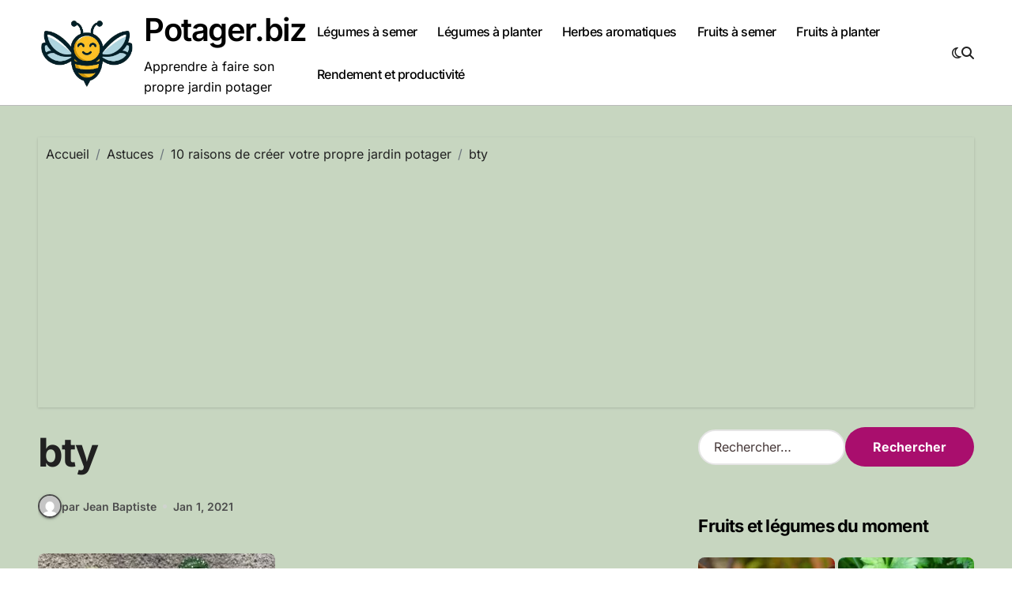

--- FILE ---
content_type: text/html; charset=UTF-8
request_url: https://www.potager.biz/10-raisons-de-creer-votre-propre-jardin-potager/bty-28/
body_size: 18014
content:
<!-- =========================
Page Breadcrumb   
============================== -->
<!DOCTYPE html>
<html dir="ltr" lang="fr-FR" prefix="og: https://ogp.me/ns#">
<head>
<meta charset="UTF-8">
<meta name="viewport" content="width=device-width, initial-scale=1">
<link rel="profile" href="http://gmpg.org/xfn/11">
<title>bty | Potager.biz</title>
<!-- All in One SEO 4.9.3 - aioseo.com -->
<meta name="description" content="bty" />
<meta name="robots" content="max-image-preview:large" />
<meta name="author" content="Jean Baptiste"/>
<link rel="canonical" href="https://www.potager.biz/10-raisons-de-creer-votre-propre-jardin-potager/bty-28/" />
<meta name="generator" content="All in One SEO (AIOSEO) 4.9.3" />
<meta property="og:locale" content="fr_FR" />
<meta property="og:site_name" content="Potager.biz | Apprendre à faire son propre jardin potager" />
<meta property="og:type" content="article" />
<meta property="og:title" content="bty | Potager.biz" />
<meta property="og:description" content="bty" />
<meta property="og:url" content="https://www.potager.biz/10-raisons-de-creer-votre-propre-jardin-potager/bty-28/" />
<meta property="og:image" content="https://www.potager.biz/wp-content/uploads/2025/03/cropped-logopotagerbiz.png" />
<meta property="og:image:secure_url" content="https://www.potager.biz/wp-content/uploads/2025/03/cropped-logopotagerbiz.png" />
<meta property="article:published_time" content="2021-01-01T17:10:40+00:00" />
<meta property="article:modified_time" content="2021-01-01T17:10:40+00:00" />
<meta name="twitter:card" content="summary" />
<meta name="twitter:title" content="bty | Potager.biz" />
<meta name="twitter:description" content="bty" />
<meta name="twitter:image" content="https://www.potager.biz/wp-content/uploads/2025/03/cropped-logopotagerbiz.png" />
<script type="application/ld+json" class="aioseo-schema">
{"@context":"https:\/\/schema.org","@graph":[{"@type":"BreadcrumbList","@id":"https:\/\/www.potager.biz\/10-raisons-de-creer-votre-propre-jardin-potager\/bty-28\/#breadcrumblist","itemListElement":[{"@type":"ListItem","@id":"https:\/\/www.potager.biz#listItem","position":1,"name":"Accueil","item":"https:\/\/www.potager.biz","nextItem":{"@type":"ListItem","@id":"https:\/\/www.potager.biz\/10-raisons-de-creer-votre-propre-jardin-potager\/bty-28\/#listItem","name":"bty"}},{"@type":"ListItem","@id":"https:\/\/www.potager.biz\/10-raisons-de-creer-votre-propre-jardin-potager\/bty-28\/#listItem","position":2,"name":"bty","previousItem":{"@type":"ListItem","@id":"https:\/\/www.potager.biz#listItem","name":"Accueil"}}]},{"@type":"ItemPage","@id":"https:\/\/www.potager.biz\/10-raisons-de-creer-votre-propre-jardin-potager\/bty-28\/#itempage","url":"https:\/\/www.potager.biz\/10-raisons-de-creer-votre-propre-jardin-potager\/bty-28\/","name":"bty | Potager.biz","description":"bty","inLanguage":"fr-FR","isPartOf":{"@id":"https:\/\/www.potager.biz\/#website"},"breadcrumb":{"@id":"https:\/\/www.potager.biz\/10-raisons-de-creer-votre-propre-jardin-potager\/bty-28\/#breadcrumblist"},"author":{"@id":"https:\/\/www.potager.biz\/author\/admin\/#author"},"creator":{"@id":"https:\/\/www.potager.biz\/author\/admin\/#author"},"datePublished":"2021-01-01T19:10:40+01:00","dateModified":"2021-01-01T19:10:40+01:00"},{"@type":"Organization","@id":"https:\/\/www.potager.biz\/#organization","name":"Jardin Potager","description":"Apprendre \u00e0 faire son propre jardin potager","url":"https:\/\/www.potager.biz\/","logo":{"@type":"ImageObject","url":"https:\/\/www.potager.biz\/wp-content\/uploads\/2021\/01\/jardin-potager-raisons.jpg","@id":"https:\/\/www.potager.biz\/10-raisons-de-creer-votre-propre-jardin-potager\/bty-28\/#organizationLogo","width":1200,"height":716},"image":{"@id":"https:\/\/www.potager.biz\/10-raisons-de-creer-votre-propre-jardin-potager\/bty-28\/#organizationLogo"}},{"@type":"Person","@id":"https:\/\/www.potager.biz\/author\/admin\/#author","url":"https:\/\/www.potager.biz\/author\/admin\/","name":"Jean Baptiste","image":{"@type":"ImageObject","@id":"https:\/\/www.potager.biz\/10-raisons-de-creer-votre-propre-jardin-potager\/bty-28\/#authorImage","url":"https:\/\/secure.gravatar.com\/avatar\/2346f3ebdd5132efa1d94b99bf2860d78d458700a8b4a5a92789cb34fef69d82?s=96&d=mm&r=g","width":96,"height":96,"caption":"Jean Baptiste"}},{"@type":"WebSite","@id":"https:\/\/www.potager.biz\/#website","url":"https:\/\/www.potager.biz\/","name":"Le site pour apprendre \u00e0 faire son jardin potager","description":"Apprendre \u00e0 faire son propre jardin potager","inLanguage":"fr-FR","publisher":{"@id":"https:\/\/www.potager.biz\/#organization"}}]}
</script>
<!-- All in One SEO -->
<link rel='dns-prefetch' href='//stats.wp.com' />
<link rel='dns-prefetch' href='//v0.wordpress.com' />
<link rel="alternate" type="application/rss+xml" title="Potager.biz &raquo; Flux" href="https://www.potager.biz/feed/" />
<link rel="alternate" type="application/rss+xml" title="Potager.biz &raquo; Flux des commentaires" href="https://www.potager.biz/comments/feed/" />
<link rel="alternate" type="application/rss+xml" title="Potager.biz &raquo; bty Flux des commentaires" href="https://www.potager.biz/10-raisons-de-creer-votre-propre-jardin-potager/bty-28/feed/" />
<link rel="alternate" title="oEmbed (JSON)" type="application/json+oembed" href="https://www.potager.biz/wp-json/oembed/1.0/embed?url=https%3A%2F%2Fwww.potager.biz%2F10-raisons-de-creer-votre-propre-jardin-potager%2Fbty-28%2F" />
<link rel="alternate" title="oEmbed (XML)" type="text/xml+oembed" href="https://www.potager.biz/wp-json/oembed/1.0/embed?url=https%3A%2F%2Fwww.potager.biz%2F10-raisons-de-creer-votre-propre-jardin-potager%2Fbty-28%2F&#038;format=xml" />
<style id='wp-img-auto-sizes-contain-inline-css' type='text/css'>
img:is([sizes=auto i],[sizes^="auto," i]){contain-intrinsic-size:3000px 1500px}
/*# sourceURL=wp-img-auto-sizes-contain-inline-css */
</style>
<!-- <link rel='stylesheet' id='blogdata-theme-fonts-css' href='https://www.potager.biz/wp-content/fonts/66b6026caf34a27c511ebbef60d64512.css?ver=20201110' type='text/css' media='all' /> -->
<link rel="stylesheet" type="text/css" href="//www.potager.biz/wp-content/cache/wpfc-minified/fdkncbrd/m6h0.css" media="all"/>
<style id='wp-emoji-styles-inline-css' type='text/css'>
img.wp-smiley, img.emoji {
display: inline !important;
border: none !important;
box-shadow: none !important;
height: 1em !important;
width: 1em !important;
margin: 0 0.07em !important;
vertical-align: -0.1em !important;
background: none !important;
padding: 0 !important;
}
/*# sourceURL=wp-emoji-styles-inline-css */
</style>
<style id='wp-block-library-inline-css' type='text/css'>
:root{--wp-block-synced-color:#7a00df;--wp-block-synced-color--rgb:122,0,223;--wp-bound-block-color:var(--wp-block-synced-color);--wp-editor-canvas-background:#ddd;--wp-admin-theme-color:#007cba;--wp-admin-theme-color--rgb:0,124,186;--wp-admin-theme-color-darker-10:#006ba1;--wp-admin-theme-color-darker-10--rgb:0,107,160.5;--wp-admin-theme-color-darker-20:#005a87;--wp-admin-theme-color-darker-20--rgb:0,90,135;--wp-admin-border-width-focus:2px}@media (min-resolution:192dpi){:root{--wp-admin-border-width-focus:1.5px}}.wp-element-button{cursor:pointer}:root .has-very-light-gray-background-color{background-color:#eee}:root .has-very-dark-gray-background-color{background-color:#313131}:root .has-very-light-gray-color{color:#eee}:root .has-very-dark-gray-color{color:#313131}:root .has-vivid-green-cyan-to-vivid-cyan-blue-gradient-background{background:linear-gradient(135deg,#00d084,#0693e3)}:root .has-purple-crush-gradient-background{background:linear-gradient(135deg,#34e2e4,#4721fb 50%,#ab1dfe)}:root .has-hazy-dawn-gradient-background{background:linear-gradient(135deg,#faaca8,#dad0ec)}:root .has-subdued-olive-gradient-background{background:linear-gradient(135deg,#fafae1,#67a671)}:root .has-atomic-cream-gradient-background{background:linear-gradient(135deg,#fdd79a,#004a59)}:root .has-nightshade-gradient-background{background:linear-gradient(135deg,#330968,#31cdcf)}:root .has-midnight-gradient-background{background:linear-gradient(135deg,#020381,#2874fc)}:root{--wp--preset--font-size--normal:16px;--wp--preset--font-size--huge:42px}.has-regular-font-size{font-size:1em}.has-larger-font-size{font-size:2.625em}.has-normal-font-size{font-size:var(--wp--preset--font-size--normal)}.has-huge-font-size{font-size:var(--wp--preset--font-size--huge)}.has-text-align-center{text-align:center}.has-text-align-left{text-align:left}.has-text-align-right{text-align:right}.has-fit-text{white-space:nowrap!important}#end-resizable-editor-section{display:none}.aligncenter{clear:both}.items-justified-left{justify-content:flex-start}.items-justified-center{justify-content:center}.items-justified-right{justify-content:flex-end}.items-justified-space-between{justify-content:space-between}.screen-reader-text{border:0;clip-path:inset(50%);height:1px;margin:-1px;overflow:hidden;padding:0;position:absolute;width:1px;word-wrap:normal!important}.screen-reader-text:focus{background-color:#ddd;clip-path:none;color:#444;display:block;font-size:1em;height:auto;left:5px;line-height:normal;padding:15px 23px 14px;text-decoration:none;top:5px;width:auto;z-index:100000}html :where(.has-border-color){border-style:solid}html :where([style*=border-top-color]){border-top-style:solid}html :where([style*=border-right-color]){border-right-style:solid}html :where([style*=border-bottom-color]){border-bottom-style:solid}html :where([style*=border-left-color]){border-left-style:solid}html :where([style*=border-width]){border-style:solid}html :where([style*=border-top-width]){border-top-style:solid}html :where([style*=border-right-width]){border-right-style:solid}html :where([style*=border-bottom-width]){border-bottom-style:solid}html :where([style*=border-left-width]){border-left-style:solid}html :where(img[class*=wp-image-]){height:auto;max-width:100%}:where(figure){margin:0 0 1em}html :where(.is-position-sticky){--wp-admin--admin-bar--position-offset:var(--wp-admin--admin-bar--height,0px)}@media screen and (max-width:600px){html :where(.is-position-sticky){--wp-admin--admin-bar--position-offset:0px}}
/*# sourceURL=wp-block-library-inline-css */
</style><style id='global-styles-inline-css' type='text/css'>
:root{--wp--preset--aspect-ratio--square: 1;--wp--preset--aspect-ratio--4-3: 4/3;--wp--preset--aspect-ratio--3-4: 3/4;--wp--preset--aspect-ratio--3-2: 3/2;--wp--preset--aspect-ratio--2-3: 2/3;--wp--preset--aspect-ratio--16-9: 16/9;--wp--preset--aspect-ratio--9-16: 9/16;--wp--preset--color--black: #000000;--wp--preset--color--cyan-bluish-gray: #abb8c3;--wp--preset--color--white: #ffffff;--wp--preset--color--pale-pink: #f78da7;--wp--preset--color--vivid-red: #cf2e2e;--wp--preset--color--luminous-vivid-orange: #ff6900;--wp--preset--color--luminous-vivid-amber: #fcb900;--wp--preset--color--light-green-cyan: #7bdcb5;--wp--preset--color--vivid-green-cyan: #00d084;--wp--preset--color--pale-cyan-blue: #8ed1fc;--wp--preset--color--vivid-cyan-blue: #0693e3;--wp--preset--color--vivid-purple: #9b51e0;--wp--preset--gradient--vivid-cyan-blue-to-vivid-purple: linear-gradient(135deg,rgb(6,147,227) 0%,rgb(155,81,224) 100%);--wp--preset--gradient--light-green-cyan-to-vivid-green-cyan: linear-gradient(135deg,rgb(122,220,180) 0%,rgb(0,208,130) 100%);--wp--preset--gradient--luminous-vivid-amber-to-luminous-vivid-orange: linear-gradient(135deg,rgb(252,185,0) 0%,rgb(255,105,0) 100%);--wp--preset--gradient--luminous-vivid-orange-to-vivid-red: linear-gradient(135deg,rgb(255,105,0) 0%,rgb(207,46,46) 100%);--wp--preset--gradient--very-light-gray-to-cyan-bluish-gray: linear-gradient(135deg,rgb(238,238,238) 0%,rgb(169,184,195) 100%);--wp--preset--gradient--cool-to-warm-spectrum: linear-gradient(135deg,rgb(74,234,220) 0%,rgb(151,120,209) 20%,rgb(207,42,186) 40%,rgb(238,44,130) 60%,rgb(251,105,98) 80%,rgb(254,248,76) 100%);--wp--preset--gradient--blush-light-purple: linear-gradient(135deg,rgb(255,206,236) 0%,rgb(152,150,240) 100%);--wp--preset--gradient--blush-bordeaux: linear-gradient(135deg,rgb(254,205,165) 0%,rgb(254,45,45) 50%,rgb(107,0,62) 100%);--wp--preset--gradient--luminous-dusk: linear-gradient(135deg,rgb(255,203,112) 0%,rgb(199,81,192) 50%,rgb(65,88,208) 100%);--wp--preset--gradient--pale-ocean: linear-gradient(135deg,rgb(255,245,203) 0%,rgb(182,227,212) 50%,rgb(51,167,181) 100%);--wp--preset--gradient--electric-grass: linear-gradient(135deg,rgb(202,248,128) 0%,rgb(113,206,126) 100%);--wp--preset--gradient--midnight: linear-gradient(135deg,rgb(2,3,129) 0%,rgb(40,116,252) 100%);--wp--preset--font-size--small: 13px;--wp--preset--font-size--medium: 20px;--wp--preset--font-size--large: 36px;--wp--preset--font-size--x-large: 42px;--wp--preset--spacing--20: 0.44rem;--wp--preset--spacing--30: 0.67rem;--wp--preset--spacing--40: 1rem;--wp--preset--spacing--50: 1.5rem;--wp--preset--spacing--60: 2.25rem;--wp--preset--spacing--70: 3.38rem;--wp--preset--spacing--80: 5.06rem;--wp--preset--shadow--natural: 6px 6px 9px rgba(0, 0, 0, 0.2);--wp--preset--shadow--deep: 12px 12px 50px rgba(0, 0, 0, 0.4);--wp--preset--shadow--sharp: 6px 6px 0px rgba(0, 0, 0, 0.2);--wp--preset--shadow--outlined: 6px 6px 0px -3px rgb(255, 255, 255), 6px 6px rgb(0, 0, 0);--wp--preset--shadow--crisp: 6px 6px 0px rgb(0, 0, 0);}:where(.is-layout-flex){gap: 0.5em;}:where(.is-layout-grid){gap: 0.5em;}body .is-layout-flex{display: flex;}.is-layout-flex{flex-wrap: wrap;align-items: center;}.is-layout-flex > :is(*, div){margin: 0;}body .is-layout-grid{display: grid;}.is-layout-grid > :is(*, div){margin: 0;}:where(.wp-block-columns.is-layout-flex){gap: 2em;}:where(.wp-block-columns.is-layout-grid){gap: 2em;}:where(.wp-block-post-template.is-layout-flex){gap: 1.25em;}:where(.wp-block-post-template.is-layout-grid){gap: 1.25em;}.has-black-color{color: var(--wp--preset--color--black) !important;}.has-cyan-bluish-gray-color{color: var(--wp--preset--color--cyan-bluish-gray) !important;}.has-white-color{color: var(--wp--preset--color--white) !important;}.has-pale-pink-color{color: var(--wp--preset--color--pale-pink) !important;}.has-vivid-red-color{color: var(--wp--preset--color--vivid-red) !important;}.has-luminous-vivid-orange-color{color: var(--wp--preset--color--luminous-vivid-orange) !important;}.has-luminous-vivid-amber-color{color: var(--wp--preset--color--luminous-vivid-amber) !important;}.has-light-green-cyan-color{color: var(--wp--preset--color--light-green-cyan) !important;}.has-vivid-green-cyan-color{color: var(--wp--preset--color--vivid-green-cyan) !important;}.has-pale-cyan-blue-color{color: var(--wp--preset--color--pale-cyan-blue) !important;}.has-vivid-cyan-blue-color{color: var(--wp--preset--color--vivid-cyan-blue) !important;}.has-vivid-purple-color{color: var(--wp--preset--color--vivid-purple) !important;}.has-black-background-color{background-color: var(--wp--preset--color--black) !important;}.has-cyan-bluish-gray-background-color{background-color: var(--wp--preset--color--cyan-bluish-gray) !important;}.has-white-background-color{background-color: var(--wp--preset--color--white) !important;}.has-pale-pink-background-color{background-color: var(--wp--preset--color--pale-pink) !important;}.has-vivid-red-background-color{background-color: var(--wp--preset--color--vivid-red) !important;}.has-luminous-vivid-orange-background-color{background-color: var(--wp--preset--color--luminous-vivid-orange) !important;}.has-luminous-vivid-amber-background-color{background-color: var(--wp--preset--color--luminous-vivid-amber) !important;}.has-light-green-cyan-background-color{background-color: var(--wp--preset--color--light-green-cyan) !important;}.has-vivid-green-cyan-background-color{background-color: var(--wp--preset--color--vivid-green-cyan) !important;}.has-pale-cyan-blue-background-color{background-color: var(--wp--preset--color--pale-cyan-blue) !important;}.has-vivid-cyan-blue-background-color{background-color: var(--wp--preset--color--vivid-cyan-blue) !important;}.has-vivid-purple-background-color{background-color: var(--wp--preset--color--vivid-purple) !important;}.has-black-border-color{border-color: var(--wp--preset--color--black) !important;}.has-cyan-bluish-gray-border-color{border-color: var(--wp--preset--color--cyan-bluish-gray) !important;}.has-white-border-color{border-color: var(--wp--preset--color--white) !important;}.has-pale-pink-border-color{border-color: var(--wp--preset--color--pale-pink) !important;}.has-vivid-red-border-color{border-color: var(--wp--preset--color--vivid-red) !important;}.has-luminous-vivid-orange-border-color{border-color: var(--wp--preset--color--luminous-vivid-orange) !important;}.has-luminous-vivid-amber-border-color{border-color: var(--wp--preset--color--luminous-vivid-amber) !important;}.has-light-green-cyan-border-color{border-color: var(--wp--preset--color--light-green-cyan) !important;}.has-vivid-green-cyan-border-color{border-color: var(--wp--preset--color--vivid-green-cyan) !important;}.has-pale-cyan-blue-border-color{border-color: var(--wp--preset--color--pale-cyan-blue) !important;}.has-vivid-cyan-blue-border-color{border-color: var(--wp--preset--color--vivid-cyan-blue) !important;}.has-vivid-purple-border-color{border-color: var(--wp--preset--color--vivid-purple) !important;}.has-vivid-cyan-blue-to-vivid-purple-gradient-background{background: var(--wp--preset--gradient--vivid-cyan-blue-to-vivid-purple) !important;}.has-light-green-cyan-to-vivid-green-cyan-gradient-background{background: var(--wp--preset--gradient--light-green-cyan-to-vivid-green-cyan) !important;}.has-luminous-vivid-amber-to-luminous-vivid-orange-gradient-background{background: var(--wp--preset--gradient--luminous-vivid-amber-to-luminous-vivid-orange) !important;}.has-luminous-vivid-orange-to-vivid-red-gradient-background{background: var(--wp--preset--gradient--luminous-vivid-orange-to-vivid-red) !important;}.has-very-light-gray-to-cyan-bluish-gray-gradient-background{background: var(--wp--preset--gradient--very-light-gray-to-cyan-bluish-gray) !important;}.has-cool-to-warm-spectrum-gradient-background{background: var(--wp--preset--gradient--cool-to-warm-spectrum) !important;}.has-blush-light-purple-gradient-background{background: var(--wp--preset--gradient--blush-light-purple) !important;}.has-blush-bordeaux-gradient-background{background: var(--wp--preset--gradient--blush-bordeaux) !important;}.has-luminous-dusk-gradient-background{background: var(--wp--preset--gradient--luminous-dusk) !important;}.has-pale-ocean-gradient-background{background: var(--wp--preset--gradient--pale-ocean) !important;}.has-electric-grass-gradient-background{background: var(--wp--preset--gradient--electric-grass) !important;}.has-midnight-gradient-background{background: var(--wp--preset--gradient--midnight) !important;}.has-small-font-size{font-size: var(--wp--preset--font-size--small) !important;}.has-medium-font-size{font-size: var(--wp--preset--font-size--medium) !important;}.has-large-font-size{font-size: var(--wp--preset--font-size--large) !important;}.has-x-large-font-size{font-size: var(--wp--preset--font-size--x-large) !important;}
/*# sourceURL=global-styles-inline-css */
</style>
<style id='classic-theme-styles-inline-css' type='text/css'>
/*! This file is auto-generated */
.wp-block-button__link{color:#fff;background-color:#32373c;border-radius:9999px;box-shadow:none;text-decoration:none;padding:calc(.667em + 2px) calc(1.333em + 2px);font-size:1.125em}.wp-block-file__button{background:#32373c;color:#fff;text-decoration:none}
/*# sourceURL=/wp-includes/css/classic-themes.min.css */
</style>
<!-- <link rel='stylesheet' id='contact-form-7-css' href='https://www.potager.biz/wp-content/plugins/contact-form-7/includes/css/styles.css?ver=6.1.2' type='text/css' media='all' /> -->
<!-- <link rel='stylesheet' id='widgetopts-styles-css' href='https://www.potager.biz/wp-content/plugins/widget-options/assets/css/widget-options.css?ver=4.0.7' type='text/css' media='all' /> -->
<!-- <link rel='stylesheet' id='wp-polls-css' href='https://www.potager.biz/wp-content/plugins/wp-polls/polls-css.css?ver=2.77.3' type='text/css' media='all' /> -->
<link rel="stylesheet" type="text/css" href="//www.potager.biz/wp-content/cache/wpfc-minified/1p84j02j/m6h0.css" media="all"/>
<style id='wp-polls-inline-css' type='text/css'>
.wp-polls .pollbar {
margin: 1px;
font-size: 6px;
line-height: 8px;
height: 8px;
background-image: url('https://www.potager.biz/wp-content/plugins/wp-polls/images/default/pollbg.gif');
border: 1px solid #c8c8c8;
}
/*# sourceURL=wp-polls-inline-css */
</style>
<!-- <link rel='stylesheet' id='wp-postratings-css' href='https://www.potager.biz/wp-content/plugins/wp-postratings/css/postratings-css.css?ver=1.91.2' type='text/css' media='all' /> -->
<!-- <link rel='stylesheet' id='all-css-css' href='https://www.potager.biz/wp-content/themes/blogdata/css/all.css?ver=6.9' type='text/css' media='all' /> -->
<!-- <link rel='stylesheet' id='dark-css' href='https://www.potager.biz/wp-content/themes/blogdata/css/colors/dark.css?ver=6.9' type='text/css' media='all' /> -->
<!-- <link rel='stylesheet' id='core-css' href='https://www.potager.biz/wp-content/themes/blogdata/css/core.css?ver=6.9' type='text/css' media='all' /> -->
<!-- <link rel='stylesheet' id='blogdata-style-css' href='https://www.potager.biz/wp-content/themes/blogdata/style.css?ver=6.9' type='text/css' media='all' /> -->
<link rel="stylesheet" type="text/css" href="//www.potager.biz/wp-content/cache/wpfc-minified/stdsmyn/o0mp.css" media="all"/>
<style id='blogdata-style-inline-css' type='text/css'>
@media (max-width:575px) {.site-branding-text .site-title a { font-size: 29px;} } 
/*# sourceURL=blogdata-style-inline-css */
</style>
<!-- <link rel='stylesheet' id='wp-core-css' href='https://www.potager.biz/wp-content/themes/blogdata/css/wp-core.css?ver=6.9' type='text/css' media='all' /> -->
<!-- <link rel='stylesheet' id='woocommerce-css-css' href='https://www.potager.biz/wp-content/themes/blogdata/css/woo.css?ver=6.9' type='text/css' media='all' /> -->
<!-- <link rel='stylesheet' id='default-css' href='https://www.potager.biz/wp-content/themes/blogdata/css/colors/default.css?ver=6.9' type='text/css' media='all' /> -->
<!-- <link rel='stylesheet' id='swiper-bundle-css-css' href='https://www.potager.biz/wp-content/themes/blogdata/css/swiper-bundle.css?ver=6.9' type='text/css' media='all' /> -->
<!-- <link rel='stylesheet' id='menu-core-css-css' href='https://www.potager.biz/wp-content/themes/blogdata/css/sm-core-css.css?ver=6.9' type='text/css' media='all' /> -->
<!-- <link rel='stylesheet' id='smartmenus-css' href='https://www.potager.biz/wp-content/themes/blogdata/css/sm-clean.css?ver=6.9' type='text/css' media='all' /> -->
<!-- <link rel='stylesheet' id='jetpack-subscriptions-css' href='https://www.potager.biz/wp-content/plugins/jetpack/_inc/build/subscriptions/subscriptions.min.css?ver=15.4' type='text/css' media='all' /> -->
<link rel="stylesheet" type="text/css" href="//www.potager.biz/wp-content/cache/wpfc-minified/knvoh1fp/7qpfc.css" media="all"/>
<style id='jetpack_facebook_likebox-inline-css' type='text/css'>
.widget_facebook_likebox {
overflow: hidden;
}
/*# sourceURL=https://www.potager.biz/wp-content/plugins/jetpack/modules/widgets/facebook-likebox/style.css */
</style>
<script src='//www.potager.biz/wp-content/cache/wpfc-minified/g2aue329/m6h0.js' type="text/javascript"></script>
<!-- <script type="text/javascript" src="https://www.potager.biz/wp-includes/js/jquery/jquery.min.js?ver=3.7.1" id="jquery-core-js"></script> -->
<!-- <script type="text/javascript" src="https://www.potager.biz/wp-includes/js/jquery/jquery-migrate.min.js?ver=3.4.1" id="jquery-migrate-js"></script> -->
<!-- <script type="text/javascript" src="https://www.potager.biz/wp-content/themes/blogdata/js/navigation.js?ver=6.9" id="blogdata-navigation-js"></script> -->
<!-- <script type="text/javascript" src="https://www.potager.biz/wp-content/themes/blogdata/js/swiper-bundle.js?ver=6.9" id="swiper-bundle-js"></script> -->
<!-- <script type="text/javascript" src="https://www.potager.biz/wp-content/themes/blogdata/js/hc-sticky.js?ver=6.9" id="sticky-js-js"></script> -->
<!-- <script type="text/javascript" src="https://www.potager.biz/wp-content/themes/blogdata/js/jquery.sticky.js?ver=6.9" id="sticky-header-js-js"></script> -->
<!-- <script type="text/javascript" src="https://www.potager.biz/wp-content/themes/blogdata/js/jquery.smartmenus.js?ver=6.9" id="smartmenus-js-js"></script> -->
<!-- <script type="text/javascript" src="https://www.potager.biz/wp-content/themes/blogdata/js/jquery.cookie.min.js?ver=6.9" id="jquery-cookie-js"></script> -->
<link rel="https://api.w.org/" href="https://www.potager.biz/wp-json/" /><link rel="alternate" title="JSON" type="application/json" href="https://www.potager.biz/wp-json/wp/v2/media/1622" /><link rel="EditURI" type="application/rsd+xml" title="RSD" href="https://www.potager.biz/xmlrpc.php?rsd" />
<meta name="generator" content="WordPress 6.9" />
<link rel='shortlink' href='https://wp.me/a5EcZl-qa' />
<script data-ad-client="ca-pub-4679335433738660" async src="https://pagead2.googlesyndication.com/pagead/js/adsbygoogle.js"></script>
<!-- StarBox - the Author Box for Humans 3.5.4, visit: https://wordpress.org/plugins/starbox/ -->
<!-- /StarBox - the Author Box for Humans -->
<!-- <link rel='stylesheet' id='160bd809cd-css' href='https://www.potager.biz/wp-content/plugins/starbox/themes/business/css/frontend.min.css?ver=3.5.4' type='text/css' media='all' /> -->
<script src='//www.potager.biz/wp-content/cache/wpfc-minified/lleim9gs/h5mh.js' type="text/javascript"></script>
<!-- <script type="text/javascript" src="https://www.potager.biz/wp-content/plugins/starbox/themes/business/js/frontend.min.js?ver=3.5.4" id="316e8df7fc-js"></script> -->
<!-- <link rel='stylesheet' id='58fa3788e3-css' href='https://www.potager.biz/wp-content/plugins/starbox/themes/admin/css/hidedefault.min.css?ver=3.5.4' type='text/css' media='all' /> -->
<link rel="stylesheet" type="text/css" href="//www.potager.biz/wp-content/cache/wpfc-minified/qhfk90j7/5qhcp.css" media="all"/>
<style>img#wpstats{display:none}</style>
<style>
.bs-blog-post p:nth-of-type(1)::first-letter {
display: none;
}
</style>
<meta name="onesignal" content="wordpress-plugin"/>
<script>
window.OneSignalDeferred = window.OneSignalDeferred || [];
OneSignalDeferred.push(function(OneSignal) {
var oneSignal_options = {};
window._oneSignalInitOptions = oneSignal_options;
oneSignal_options['serviceWorkerParam'] = { scope: '/wp-content/plugins/onesignal-free-web-push-notifications/sdk_files/push/onesignal/' };
oneSignal_options['serviceWorkerPath'] = 'OneSignalSDKWorker.js';
OneSignal.Notifications.setDefaultUrl("https://www.potager.biz");
oneSignal_options['wordpress'] = true;
oneSignal_options['appId'] = '8ff1bcdd-9090-4ba5-a09a-df0ff6882fb9';
oneSignal_options['allowLocalhostAsSecureOrigin'] = true;
oneSignal_options['welcomeNotification'] = { };
oneSignal_options['welcomeNotification']['title'] = "";
oneSignal_options['welcomeNotification']['message'] = "Merci pour votre inscription";
oneSignal_options['path'] = "https://www.potager.biz/wp-content/plugins/onesignal-free-web-push-notifications/sdk_files/";
oneSignal_options['safari_web_id'] = "web.onesignal.auto.378d36e2-d61e-4d1d-83ad-a561308305e8";
oneSignal_options['promptOptions'] = { };
oneSignal_options['promptOptions']['actionMessage'] = "Recevez les astuces pour réussir votre potager";
oneSignal_options['promptOptions']['exampleNotificationTitleDesktop'] = "Exemple de notification";
oneSignal_options['promptOptions']['exampleNotificationMessageDesktop'] = "Les notifications vont apparaitre";
oneSignal_options['promptOptions']['exampleNotificationTitleMobile'] = "Exemple de notification";
oneSignal_options['promptOptions']['exampleNotificationMessageMobile'] = "Les notifications vont s'afficher sur votre écran";
oneSignal_options['promptOptions']['exampleNotificationCaption'] = "Vous pouvez vous désinscrire quand vous le souhaitez";
oneSignal_options['promptOptions']['acceptButtonText'] = "Autoriser";
oneSignal_options['promptOptions']['cancelButtonText'] = "Non merci";
oneSignal_options['promptOptions']['siteName'] = "https://www.potager.biz";
oneSignal_options['promptOptions']['autoAcceptTitle'] = "Cliquez sur autoriser";
oneSignal_options['notifyButton'] = { };
oneSignal_options['notifyButton']['enable'] = true;
oneSignal_options['notifyButton']['position'] = 'bottom-right';
oneSignal_options['notifyButton']['theme'] = 'default';
oneSignal_options['notifyButton']['size'] = 'medium';
oneSignal_options['notifyButton']['showCredit'] = true;
oneSignal_options['notifyButton']['text'] = {};
oneSignal_options['notifyButton']['text']['tip.state.unsubscribed'] = 'Souscrivez aux notifications';
oneSignal_options['notifyButton']['text']['tip.state.subscribed'] = 'Vous avez souscrit aux notifications';
oneSignal_options['notifyButton']['text']['tip.state.blocked'] = 'Vous avez bloqué les notifications';
oneSignal_options['notifyButton']['text']['message.action.subscribed'] = 'Merci pour votre inscription';
oneSignal_options['notifyButton']['text']['message.action.resubscribed'] = 'Vous avez souscrit aux notifications';
oneSignal_options['notifyButton']['text']['message.action.unsubscribed'] = 'Vous ne recevrez plus de notifications';
oneSignal_options['notifyButton']['text']['dialog.main.title'] = 'Gérez vos notifications';
oneSignal_options['notifyButton']['text']['dialog.main.button.subscribe'] = 'Souscrire';
oneSignal_options['notifyButton']['text']['dialog.main.button.unsubscribe'] = 'Se désinscrire';
oneSignal_options['notifyButton']['text']['dialog.blocked.title'] = 'Débloquer les notifications';
oneSignal_options['notifyButton']['text']['dialog.blocked.message'] = 'Suivez ces instructions pour recevoir les notifications';
OneSignal.init(window._oneSignalInitOptions);
OneSignal.Slidedown.promptPush()      });
function documentInitOneSignal() {
var oneSignal_elements = document.getElementsByClassName("OneSignal-prompt");
var oneSignalLinkClickHandler = function(event) { OneSignal.Notifications.requestPermission(); event.preventDefault(); };        for(var i = 0; i < oneSignal_elements.length; i++)
oneSignal_elements[i].addEventListener('click', oneSignalLinkClickHandler, false);
}
if (document.readyState === 'complete') {
documentInitOneSignal();
}
else {
window.addEventListener("load", function(event){
documentInitOneSignal();
});
}
</script>
<style type="text/css">
</style>
<link rel="icon" href="https://www.potager.biz/wp-content/uploads/2024/06/cropped-Screenshot-2024-06-03-at-21-04-54-Potager.biz-Conseils-et-astuces-pour-le-jardin-potager-2-32x32.png" sizes="32x32" />
<link rel="icon" href="https://www.potager.biz/wp-content/uploads/2024/06/cropped-Screenshot-2024-06-03-at-21-04-54-Potager.biz-Conseils-et-astuces-pour-le-jardin-potager-2-192x192.png" sizes="192x192" />
<link rel="apple-touch-icon" href="https://www.potager.biz/wp-content/uploads/2024/06/cropped-Screenshot-2024-06-03-at-21-04-54-Potager.biz-Conseils-et-astuces-pour-le-jardin-potager-2-180x180.png" />
<meta name="msapplication-TileImage" content="https://www.potager.biz/wp-content/uploads/2024/06/cropped-Screenshot-2024-06-03-at-21-04-54-Potager.biz-Conseils-et-astuces-pour-le-jardin-potager-2-270x270.png" />
<style type="text/css" id="wp-custom-css">
.main {
display: flex;
align-items: center; /* Centre verticalement les éléments enfants */
justify-content: flex-start; /* Aligne les éléments enfants au départ (gauche) */
width: 100%;
}
.logo {
display: flex;
align-items: center; /* Assure que le logo et le texte sont alignés verticalement */
}
.site-logo {
margin-right: 10px; /* Espace entre le logo et le titre */
width: 200px; /* Définit la largeur du logo à 150px */
height: auto; /* Conserve les proportions du logo */
}
.site-branding-text {
display: inline-block; /* Pour s'assurer qu'il est aligné horizontalement */
}
.site-title {
margin: 0;
display: inline; /* Mettre en ligne pour aligner directement à côté du logo */
}
.site-description {
margin-top: 5px; /* Ajustez selon les besoins pour l'espacement */
display: block; /* Rétablit le mode de bloc si nécessaire */
}
.footer-logo .custom-logo {
width: 150px; /* Définit la largeur du logo à 150px */
height: auto; /* Conserve les proportions du logo */
}
.wp-image-7 {
width: 150px; /* Définit la largeur de l'image à 150px */
height: auto; /* Conserve les proportions de l'image */
}
.custom-logo {
pointer-events: none; /* Désactive tous les événements de pointeur, y compris les clics */
cursor: default; /* Change le curseur pour indiquer qu'il n'est pas cliquable */
}		</style>
<script data-ad-client="ca-pub-4679335433738660" async src="https://pagead2.googlesyndication.com/pagead/js/adsbygoogle.js"></script>	
<!-- <link rel='stylesheet' id='jetpack-top-posts-widget-css' href='https://www.potager.biz/wp-content/plugins/jetpack/modules/widgets/top-posts/style.css?ver=20141013' type='text/css' media='all' /> -->
<link rel="stylesheet" type="text/css" href="//www.potager.biz/wp-content/cache/wpfc-minified/g0xwfo2a/fnusx.css" media="all"/>
</head>
<body class="attachment wp-singular attachment-template-default single single-attachment postid-1622 attachmentid-1622 attachment-jpeg wp-custom-logo wp-embed-responsive wp-theme-blogdata wide  ta-hide-date-author-in-list defaultcolor" >
<div id="page" class="site">
<a class="skip-link screen-reader-text" href="#content">
Passer au contenu</a>
<!--wrapper-->
<div class="wrapper" id="custom-background-css">
<!--==================== Header ====================-->
<!--header-->
<header class="bs-default">
<div class="clearfix"></div>
<!-- Main Menu Area-->
<div class="bs-menu-full sticky-header">
<div class="inner">
<div class="container">
<div class="main d-flex align-center">
<!-- logo Area-->
<!-- logo-->
<div class="logo">
<div class="site-logo">
<a href="https://www.potager.biz/" class="navbar-brand" rel="home"><img width="854" height="641" src="https://www.potager.biz/wp-content/uploads/2025/03/cropped-logopotagerbiz.png" class="custom-logo" alt="Potager.biz" decoding="async" fetchpriority="high" srcset="https://www.potager.biz/wp-content/uploads/2025/03/cropped-logopotagerbiz.png 854w, https://www.potager.biz/wp-content/uploads/2025/03/cropped-logopotagerbiz-300x225.png 300w, https://www.potager.biz/wp-content/uploads/2025/03/cropped-logopotagerbiz-768x576.png 768w" sizes="(max-width: 854px) 100vw, 854px" /></a>  </div>
<div class="site-branding-text">
<p class="site-title"> <a href="https://www.potager.biz/" rel="home">Potager.biz</a></p>
<p class="site-description">Apprendre à faire son propre jardin potager</p>
</div>
</div><!-- /logo-->
<!-- /logo Area-->
<!-- Main Menu Area-->
<div class="navbar-wp">
<button class="menu-btn">
<span class="icon-bar"></span>
<span class="icon-bar"></span>
<span class="icon-bar"></span>
</button>
<nav id="main-nav" class="nav-wp justify-center">
<!-- Sample menu definition -->
<ul id="menu-haut" class="sm sm-clean"><li id="menu-item-5308" class="menu-item menu-item-type-taxonomy menu-item-object-category menu-item-5308"><a class="nav-link" title="Légumes à semer" href="https://www.potager.biz/jardin/astuces/legumes-a-semer/">Légumes à semer</a></li>
<li id="menu-item-5310" class="menu-item menu-item-type-taxonomy menu-item-object-category menu-item-5310"><a class="nav-link" title="Légumes à planter" href="https://www.potager.biz/jardin/astuces/legumes-a-planter/">Légumes à planter</a></li>
<li id="menu-item-5311" class="menu-item menu-item-type-taxonomy menu-item-object-category menu-item-5311"><a class="nav-link" title="Herbes aromatiques" href="https://www.potager.biz/jardin/astuces/herbes-aromatiques-a-semer/">Herbes aromatiques</a></li>
<li id="menu-item-5312" class="menu-item menu-item-type-taxonomy menu-item-object-category menu-item-5312"><a class="nav-link" title="Fruits à semer" href="https://www.potager.biz/jardin/astuces/fruits-a-semer/">Fruits à semer</a></li>
<li id="menu-item-5313" class="menu-item menu-item-type-taxonomy menu-item-object-category menu-item-5313"><a class="nav-link" title="Fruits à planter" href="https://www.potager.biz/jardin/astuces/fruits-a-planter/">Fruits à planter</a></li>
<li id="menu-item-5309" class="menu-item menu-item-type-taxonomy menu-item-object-category menu-item-5309"><a class="nav-link" title="Rendement et productivité" href="https://www.potager.biz/jardin/astuces/rendement-et-productivite/">Rendement et productivité</a></li>
</ul>      </nav> 
</div>
<!-- /Main Menu Area-->
<!-- Right Area-->
<div class="right-nav">
<label class="switch d-none d-lg-inline-block" for="switch">
<input type="checkbox" name="theme" id="switch" class="defaultcolor" data-skin-mode="defaultcolor">
<span class="slider"></span>
</label>
<!-- search-->
<a class="msearch" href="#" bs-search-clickable="true">
<i class="fa-solid fa-magnifying-glass"></i>
</a>
<!-- /search-->
</div>
<!-- Right-->
</div><!-- /main-->
</div><!-- /container-->
</div><!-- /inner-->
</div><!-- /Main Menu Area-->
</header>
<aside class="bs-offcanvas end" bs-data-targeted="true">
<div class="bs-offcanvas-close">
<a href="#" class="bs-offcanvas-btn-close" bs-data-removable="true">
<span></span>
<span></span>
</a>
</div>
<div class="bs-offcanvas-inner">
<div class="bs-card-box empty-sidebar">
<div class="bs-widget-title one">
<h2 class='title'>Configurer la permutation de la colonne latérale</h3>
</div>
<p class='empty-sidebar-widget-text'>
This is an example widget to show how the Header Toggle Sidebar looks by default. You can add custom widgets from the          <a href='https://www.potager.biz/wp-admin/widgets.php' title='widgets'>
widgets          </a>
in the admin.        </p>
</div>
</div>
</aside>
<main id="content" class="single-class content">
<!--/container-->
<div class="container"> 
<!--==================== breadcrumb section ====================-->
<div class="bs-breadcrumb-section">
<div class="overlay">
<div class="row">
<nav aria-label="breadcrumb">
<ol class="breadcrumb">
<div role="navigation" aria-label="Fil d’ariane" class="breadcrumb-trail breadcrumbs" itemprop="breadcrumb"><ul class="breadcrumb trail-items" itemscope itemtype="http://schema.org/BreadcrumbList"><meta name="numberOfItems" content="4" /><meta name="itemListOrder" content="Ascending" /><li itemprop="itemListElement breadcrumb-item" itemscope itemtype="http://schema.org/ListItem" class="trail-item breadcrumb-item  trail-begin"><a href="https://www.potager.biz/" rel="home" itemprop="item"><span itemprop="name">Accueil</span></a><meta itemprop="position" content="1" /></li><li itemprop="itemListElement breadcrumb-item" itemscope itemtype="http://schema.org/ListItem" class="trail-item breadcrumb-item "><a href="https://www.potager.biz/jardin/astuces/" itemprop="item"><span itemprop="name">Astuces</span></a><meta itemprop="position" content="2" /></li><li itemprop="itemListElement breadcrumb-item" itemscope itemtype="http://schema.org/ListItem" class="trail-item breadcrumb-item "><a href="https://www.potager.biz/10-raisons-de-creer-votre-propre-jardin-potager/" itemprop="item"><span itemprop="name">10 raisons de créer votre propre jardin potager</span></a><meta itemprop="position" content="3" /></li><li itemprop="itemListElement breadcrumb-item" itemscope itemtype="http://schema.org/ListItem" class="trail-item breadcrumb-item  trail-end"><span itemprop="name"><span itemprop="name">bty</span></span><meta itemprop="position" content="4" /></li></ul></div> 
</ol>
</nav>
</div>
</div>
</div>
<!--row-->
<div class="row"> 
<div class="col-lg-8 content-right"> 
<div class="bs-blog-post single"> 
<div class="bs-header">
<h1 class="title" title="bty">
bty                        </h1> 
<div class="bs-info-author-block">
<div class="bs-blog-meta mb-0">
<span class="bs-author">
<a class="bs-author-pic" href="https://www.potager.biz/author/admin/"> 
<img alt='' src='https://secure.gravatar.com/avatar/2346f3ebdd5132efa1d94b99bf2860d78d458700a8b4a5a92789cb34fef69d82?s=150&#038;d=mm&#038;r=g' srcset='https://secure.gravatar.com/avatar/2346f3ebdd5132efa1d94b99bf2860d78d458700a8b4a5a92789cb34fef69d82?s=300&#038;d=mm&#038;r=g 2x' class='avatar avatar-150 photo' height='150' width='150' decoding='async'/> 
par Jean Baptiste            </a>
</span>
<span class="bs-blog-date">
<a href="https://www.potager.biz/2021/01/"><time datetime="">Jan 1, 2021</time></a>
</span>
</div>
</div>
</div>
<article class="small single">
<p class="attachment"><a href='https://www.potager.biz/wp-content/uploads/2021/01/artichaut-potager.jpg'><img decoding="async" width="300" height="216" src="https://www.potager.biz/wp-content/uploads/2021/01/artichaut-potager-300x216.jpg" class="attachment-medium size-medium" alt="" srcset="https://www.potager.biz/wp-content/uploads/2021/01/artichaut-potager-300x216.jpg 300w, https://www.potager.biz/wp-content/uploads/2021/01/artichaut-potager-768x552.jpg 768w, https://www.potager.biz/wp-content/uploads/2021/01/artichaut-potager-474x342.jpg 474w, https://www.potager.biz/wp-content/uploads/2021/01/artichaut-potager.jpg 1000w" sizes="(max-width: 300px) 100vw, 300px" /></a></p>
<div class="abh_box abh_box_down abh_box_business"><ul class="abh_tabs"> <li class="abh_about abh_active"><a href="#abh_about">À propos</a></li> <li class="abh_posts"><a href="#abh_posts">Articles récents</a></li></ul><div class="abh_tab_content"><section class="vcard author abh_about_tab abh_tab" itemscope itemprop="author" itemtype="https://schema.org/Person" style="display:block"><div class="abh_image" itemscope itemtype="https://schema.org/ImageObject"><a href = "https://www.potager.biz/author/admin/" class="url" title = "Jean Baptiste" > <img decoding="async" src="https://www.potager.biz/wp-content/uploads/gravatar/admin-potager.biz-jean-baptiste.jpg" class="photo" width="250" alt="Jean Baptiste" /></a > </div><div class="abh_social"> <a itemprop="sameAs" href="https://twitter.com/jbgouttes" title="Twitter" class="abh_twitter" target="_blank" rel="nofollow"></a></div><div class="abh_text"><div class="abh_name fn name" itemprop="name" ><a href="https://www.potager.biz/author/admin/" class="url">Jean Baptiste</a></div><div class="abh_job" ></div><div class="description note abh_description" itemprop="description" >Fondateur du site Potager.biz, passionné de nature et de potager, j'aime cultiver mes légumes et partager mes connaissances pour sensibiliser à la préservation de notre patrimoine naturel.</div></div> </section><section class="abh_posts_tab abh_tab" ><div class="abh_image"><a href="https://www.potager.biz/author/admin/" class="url" title="Jean Baptiste"><img decoding="async" src="https://www.potager.biz/wp-content/uploads/gravatar/admin-potager.biz-jean-baptiste.jpg" class="photo" width="250" alt="Jean Baptiste" /></a></div><div class="abh_social"> <ahref="https://twitter.com/jbgouttes" title="Twitter" class="abh_twitter" target="_blank" rel="nofollow"></a></div><div class="abh_text"><div class="abh_name" >Les derniers articles par Jean Baptiste <span class="abh_allposts">(<a href="https://www.potager.biz/author/admin/">tout voir</a>)</span></div><div class="abh_description note" ><ul>				<li>					<a href="https://www.potager.biz/calendrier-des-semis-au-potager-pour-2026-version-pdf-a-telecharger-et-a-imprimer/">Calendrier des semis au potager pour 2026 : version PDF à télécharger et à imprimer</a><span> - 8 janvier 2026</span>				</li>				<li>					<a href="https://www.potager.biz/12-legumes-a-planter-ou-semer-en-janvier-dans-votre-potager/">12 légumes à planter ou semer en janvier dans votre potager</a><span> - 5 janvier 2026</span>				</li>				<li>					<a href="https://www.potager.biz/quoi-semer-et-planter-au-mois-de-decembre-au-potager-calendrier-complet/">Quoi semer et planter au mois de décembre au potager : calendrier complet</a><span> - 1 décembre 2025</span>				</li></ul></div></div> </section></div> </div>                    <div class="clearfix mb-3"></div>
<nav class="navigation post-navigation" aria-label="Publications">
<h2 class="screen-reader-text">Navigation de l’article</h2>
<div class="nav-links"><div class="nav-previous"><a href="https://www.potager.biz/10-raisons-de-creer-votre-propre-jardin-potager/" rel="prev"><div class="fas fa-angle-double-left"></div><span> 10 raisons de créer votre propre jardin potager</span></a></div></div>
</nav>            </article>
</div>
<div id="comments" class="comments-area bs-card-box mb-4 p-4">
<div id="respond" class="comment-respond">
<h3 id="reply-title" class="comment-reply-title">Laisser un commentaire <small><a rel="nofollow" id="cancel-comment-reply-link" href="/10-raisons-de-creer-votre-propre-jardin-potager/bty-28/#respond" style="display:none;">Annuler la réponse</a></small></h3><form action="https://www.potager.biz/wp-comments-post.php" method="post" id="commentform" class="comment-form"><p class="comment-notes"><span id="email-notes">Votre adresse e-mail ne sera pas publiée.</span> <span class="required-field-message">Les champs obligatoires sont indiqués avec <span class="required">*</span></span></p><p class="comment-form-comment"><label for="comment">Commentaire <span class="required">*</span></label> <textarea id="comment" name="comment" cols="45" rows="8" maxlength="65525" required></textarea></p><p class="comment-form-author"><label for="author">Nom <span class="required">*</span></label> <input id="author" name="author" type="text" value="" size="30" maxlength="245" autocomplete="name" required /></p>
<p class="comment-form-email"><label for="email">E-mail <span class="required">*</span></label> <input id="email" name="email" type="email" value="" size="30" maxlength="100" aria-describedby="email-notes" autocomplete="email" required /></p>
<p class="comment-form-url"><label for="url">Site web</label> <input id="url" name="url" type="url" value="" size="30" maxlength="200" autocomplete="url" /></p>
<p class="comment-form-cookies-consent"><input id="wp-comment-cookies-consent" name="wp-comment-cookies-consent" type="checkbox" value="yes" /> <label for="wp-comment-cookies-consent">Enregistrer mon nom, mon e-mail et mon site dans le navigateur pour mon prochain commentaire.</label></p>
<p class="form-submit"><input name="submit" type="submit" id="submit" class="submit" value="Laisser un commentaire" /> <input type='hidden' name='comment_post_ID' value='1622' id='comment_post_ID' />
<input type='hidden' name='comment_parent' id='comment_parent' value='0' />
</p><p style="display: none;"><input type="hidden" id="akismet_comment_nonce" name="akismet_comment_nonce" value="1819806fe3" /></p><p style="display: none !important;" class="akismet-fields-container" data-prefix="ak_"><label>&#916;<textarea name="ak_hp_textarea" cols="45" rows="8" maxlength="100"></textarea></label><input type="hidden" id="ak_js_1" name="ak_js" value="103"/><script>document.getElementById( "ak_js_1" ).setAttribute( "value", ( new Date() ).getTime() );</script></p></form>	</div><!-- #respond -->
</div><!-- #comments -->        </div>
<!--col-lg-4-->
<aside class="col-lg-4 sidebar-right">
<div id="sidebar-right" class="bs-sidebar bs-sticky">
<div id="search-2" class="widget bs-widget widget_search"><form role="search" method="get" class="search-form" action="https://www.potager.biz/">
<label>
<span class="screen-reader-text">Rechercher :</span>
<input type="search" class="search-field" placeholder="Rechercher…" value="" name="s" />
</label>
<input type="submit" class="search-submit" value="Rechercher" />
</form></div><div id="top-posts-3" class="widget bs-widget widget_top-posts"><div class="bs-widget-title one"><h2 class="title">Fruits et légumes du moment</h2></div><div class='widgets-grid-layout no-grav'>
<div class="widget-grid-view-image"><a href="https://www.potager.biz/comment-faire-pousser-des-kakis-a-partir-de-graines/" title="Comment faire pousser des kakis à partir de graines" class="bump-view" data-bump-view="tp"><img loading="lazy" width="200" height="200" src="https://i0.wp.com/www.potager.biz/wp-content/uploads/2021/10/kaki-mur.jpg?resize=200%2C200&#038;ssl=1" srcset="https://i0.wp.com/www.potager.biz/wp-content/uploads/2021/10/kaki-mur.jpg?resize=200%2C200&amp;ssl=1 1x, https://i0.wp.com/www.potager.biz/wp-content/uploads/2021/10/kaki-mur.jpg?resize=300%2C300&amp;ssl=1 1.5x, https://i0.wp.com/www.potager.biz/wp-content/uploads/2021/10/kaki-mur.jpg?resize=400%2C400&amp;ssl=1 2x, https://i0.wp.com/www.potager.biz/wp-content/uploads/2021/10/kaki-mur.jpg?resize=600%2C600&amp;ssl=1 3x, https://i0.wp.com/www.potager.biz/wp-content/uploads/2021/10/kaki-mur.jpg?resize=800%2C800&amp;ssl=1 4x" alt="Comment faire pousser des kakis à partir de graines" data-pin-nopin="true"/></a></div><div class="widget-grid-view-image"><a href="https://www.potager.biz/7-herbes-a-faire-pousser-en-hiver/" title="7 herbes aromatiques à faire pousser en hiver" class="bump-view" data-bump-view="tp"><img loading="lazy" width="200" height="200" src="https://i0.wp.com/www.potager.biz/wp-content/uploads/2017/08/persil-potager-hiver.jpg?resize=200%2C200&#038;ssl=1" srcset="https://i0.wp.com/www.potager.biz/wp-content/uploads/2017/08/persil-potager-hiver.jpg?resize=200%2C200&amp;ssl=1 1x, https://i0.wp.com/www.potager.biz/wp-content/uploads/2017/08/persil-potager-hiver.jpg?resize=300%2C300&amp;ssl=1 1.5x, https://i0.wp.com/www.potager.biz/wp-content/uploads/2017/08/persil-potager-hiver.jpg?resize=400%2C400&amp;ssl=1 2x, https://i0.wp.com/www.potager.biz/wp-content/uploads/2017/08/persil-potager-hiver.jpg?resize=600%2C600&amp;ssl=1 3x, https://i0.wp.com/www.potager.biz/wp-content/uploads/2017/08/persil-potager-hiver.jpg?resize=800%2C800&amp;ssl=1 4x" alt="7 herbes aromatiques à faire pousser en hiver" data-pin-nopin="true"/></a></div><div class="widget-grid-view-image"><a href="https://www.potager.biz/7-legumes-que-lon-peut-deja-commencer-a-semer-debut-janvier/" title="7 légumes que l&#039;on peut déjà commencer à semer début janvier" class="bump-view" data-bump-view="tp"><img loading="lazy" width="200" height="200" src="https://i0.wp.com/www.potager.biz/wp-content/uploads/2023/12/semer-des-graines-au-mois-de-janvier.jpg?resize=200%2C200&#038;ssl=1" srcset="https://i0.wp.com/www.potager.biz/wp-content/uploads/2023/12/semer-des-graines-au-mois-de-janvier.jpg?resize=200%2C200&amp;ssl=1 1x, https://i0.wp.com/www.potager.biz/wp-content/uploads/2023/12/semer-des-graines-au-mois-de-janvier.jpg?resize=300%2C300&amp;ssl=1 1.5x, https://i0.wp.com/www.potager.biz/wp-content/uploads/2023/12/semer-des-graines-au-mois-de-janvier.jpg?resize=400%2C400&amp;ssl=1 2x, https://i0.wp.com/www.potager.biz/wp-content/uploads/2023/12/semer-des-graines-au-mois-de-janvier.jpg?resize=600%2C600&amp;ssl=1 3x, https://i0.wp.com/www.potager.biz/wp-content/uploads/2023/12/semer-des-graines-au-mois-de-janvier.jpg?resize=800%2C800&amp;ssl=1 4x" alt="7 légumes que l&#039;on peut déjà commencer à semer début janvier" data-pin-nopin="true"/></a></div><div class="widget-grid-view-image"><a href="https://www.potager.biz/10-legumes-a-planter-en-automne-et-en-hiver-qui-resisteront-au-froid/" title="10 légumes à planter en automne et en hiver qui résisteront au froid" class="bump-view" data-bump-view="tp"><img loading="lazy" width="200" height="200" src="https://i0.wp.com/www.potager.biz/wp-content/uploads/2021/10/ail-jardin-potager.jpg?resize=200%2C200&#038;ssl=1" srcset="https://i0.wp.com/www.potager.biz/wp-content/uploads/2021/10/ail-jardin-potager.jpg?resize=200%2C200&amp;ssl=1 1x, https://i0.wp.com/www.potager.biz/wp-content/uploads/2021/10/ail-jardin-potager.jpg?resize=300%2C300&amp;ssl=1 1.5x, https://i0.wp.com/www.potager.biz/wp-content/uploads/2021/10/ail-jardin-potager.jpg?resize=400%2C400&amp;ssl=1 2x, https://i0.wp.com/www.potager.biz/wp-content/uploads/2021/10/ail-jardin-potager.jpg?resize=600%2C600&amp;ssl=1 3x, https://i0.wp.com/www.potager.biz/wp-content/uploads/2021/10/ail-jardin-potager.jpg?resize=800%2C800&amp;ssl=1 4x" alt="10 légumes à planter en automne et en hiver qui résisteront au froid" data-pin-nopin="true"/></a></div><div class="widget-grid-view-image"><a href="https://www.potager.biz/15-legumes-qui-poussent-bien-dans-des-pots/" title="15 légumes qui poussent bien dans des pots" class="bump-view" data-bump-view="tp"><img loading="lazy" width="200" height="200" src="https://i0.wp.com/www.potager.biz/wp-content/uploads/2017/07/piment-pot-jardin.jpg?resize=200%2C200&#038;ssl=1" srcset="https://i0.wp.com/www.potager.biz/wp-content/uploads/2017/07/piment-pot-jardin.jpg?resize=200%2C200&amp;ssl=1 1x, https://i0.wp.com/www.potager.biz/wp-content/uploads/2017/07/piment-pot-jardin.jpg?resize=300%2C300&amp;ssl=1 1.5x, https://i0.wp.com/www.potager.biz/wp-content/uploads/2017/07/piment-pot-jardin.jpg?resize=400%2C400&amp;ssl=1 2x, https://i0.wp.com/www.potager.biz/wp-content/uploads/2017/07/piment-pot-jardin.jpg?resize=600%2C600&amp;ssl=1 3x, https://i0.wp.com/www.potager.biz/wp-content/uploads/2017/07/piment-pot-jardin.jpg?resize=800%2C800&amp;ssl=1 4x" alt="15 légumes qui poussent bien dans des pots" data-pin-nopin="true"/></a></div><div class="widget-grid-view-image"><a href="https://www.potager.biz/comment-faire-pousser-un-mandarinier-a-partir-de-pepins-de-mandarine/" title="Comment faire pousser un mandarinier à partir de pépins de mandarine" class="bump-view" data-bump-view="tp"><img loading="lazy" width="200" height="200" src="https://i0.wp.com/www.potager.biz/wp-content/uploads/2021/11/mandarine-potager.jpg?resize=200%2C200&#038;ssl=1" srcset="https://i0.wp.com/www.potager.biz/wp-content/uploads/2021/11/mandarine-potager.jpg?resize=200%2C200&amp;ssl=1 1x, https://i0.wp.com/www.potager.biz/wp-content/uploads/2021/11/mandarine-potager.jpg?resize=300%2C300&amp;ssl=1 1.5x, https://i0.wp.com/www.potager.biz/wp-content/uploads/2021/11/mandarine-potager.jpg?resize=400%2C400&amp;ssl=1 2x, https://i0.wp.com/www.potager.biz/wp-content/uploads/2021/11/mandarine-potager.jpg?resize=600%2C600&amp;ssl=1 3x, https://i0.wp.com/www.potager.biz/wp-content/uploads/2021/11/mandarine-potager.jpg?resize=800%2C800&amp;ssl=1 4x" alt="Comment faire pousser un mandarinier à partir de pépins de mandarine" data-pin-nopin="true"/></a></div><div class="widget-grid-view-image"><a href="https://www.potager.biz/faire-pousser-des-kiwi-a-partir-des-graines-guide-complet-pour-reussir-votre-culture-exotique/" title="Faire pousser des kiwi à partir des graines : guide complet pour réussir votre culture exotique" class="bump-view" data-bump-view="tp"><img loading="lazy" width="200" height="200" src="https://i0.wp.com/www.potager.biz/wp-content/uploads/2024/12/comment-faire-pousser-des-kiwis-a-partir-de-graines.jpg?resize=200%2C200&#038;ssl=1" srcset="https://i0.wp.com/www.potager.biz/wp-content/uploads/2024/12/comment-faire-pousser-des-kiwis-a-partir-de-graines.jpg?resize=200%2C200&amp;ssl=1 1x, https://i0.wp.com/www.potager.biz/wp-content/uploads/2024/12/comment-faire-pousser-des-kiwis-a-partir-de-graines.jpg?resize=300%2C300&amp;ssl=1 1.5x, https://i0.wp.com/www.potager.biz/wp-content/uploads/2024/12/comment-faire-pousser-des-kiwis-a-partir-de-graines.jpg?resize=400%2C400&amp;ssl=1 2x, https://i0.wp.com/www.potager.biz/wp-content/uploads/2024/12/comment-faire-pousser-des-kiwis-a-partir-de-graines.jpg?resize=600%2C600&amp;ssl=1 3x, https://i0.wp.com/www.potager.biz/wp-content/uploads/2024/12/comment-faire-pousser-des-kiwis-a-partir-de-graines.jpg?resize=800%2C800&amp;ssl=1 4x" alt="Faire pousser des kiwi à partir des graines : guide complet pour réussir votre culture exotique" data-pin-nopin="true"/></a></div><div class="widget-grid-view-image"><a href="https://www.potager.biz/13-legumes-que-vous-pouvez-encore-semer-ou-planter-debut-decembre-au-potager/" title="13 légumes que vous pouvez encore semer ou planter début décembre au potager" class="bump-view" data-bump-view="tp"><img loading="lazy" width="200" height="200" src="https://i0.wp.com/www.potager.biz/wp-content/uploads/2023/11/semer-des-pois-chiche.jpg?resize=200%2C200&#038;ssl=1" srcset="https://i0.wp.com/www.potager.biz/wp-content/uploads/2023/11/semer-des-pois-chiche.jpg?resize=200%2C200&amp;ssl=1 1x, https://i0.wp.com/www.potager.biz/wp-content/uploads/2023/11/semer-des-pois-chiche.jpg?resize=300%2C300&amp;ssl=1 1.5x, https://i0.wp.com/www.potager.biz/wp-content/uploads/2023/11/semer-des-pois-chiche.jpg?resize=400%2C400&amp;ssl=1 2x, https://i0.wp.com/www.potager.biz/wp-content/uploads/2023/11/semer-des-pois-chiche.jpg?resize=600%2C600&amp;ssl=1 3x, https://i0.wp.com/www.potager.biz/wp-content/uploads/2023/11/semer-des-pois-chiche.jpg?resize=800%2C800&amp;ssl=1 4x" alt="13 légumes que vous pouvez encore semer ou planter début décembre au potager" data-pin-nopin="true"/></a></div><div class="widget-grid-view-image"><a href="https://www.potager.biz/20-fruits-et-legumes-que-vous-pouvez-cultiver-a-nouveau-a-partir-de-dechets/" title="20 fruits et légumes que vous pouvez cultiver à nouveau à partir de déchets" class="bump-view" data-bump-view="tp"><img loading="lazy" width="200" height="200" src="https://i0.wp.com/www.potager.biz/wp-content/uploads/2023/12/legumes-a-partir-de-dechets.jpg?resize=200%2C200&#038;ssl=1" srcset="https://i0.wp.com/www.potager.biz/wp-content/uploads/2023/12/legumes-a-partir-de-dechets.jpg?resize=200%2C200&amp;ssl=1 1x, https://i0.wp.com/www.potager.biz/wp-content/uploads/2023/12/legumes-a-partir-de-dechets.jpg?resize=300%2C300&amp;ssl=1 1.5x, https://i0.wp.com/www.potager.biz/wp-content/uploads/2023/12/legumes-a-partir-de-dechets.jpg?resize=400%2C400&amp;ssl=1 2x, https://i0.wp.com/www.potager.biz/wp-content/uploads/2023/12/legumes-a-partir-de-dechets.jpg?resize=600%2C600&amp;ssl=1 3x, https://i0.wp.com/www.potager.biz/wp-content/uploads/2023/12/legumes-a-partir-de-dechets.jpg?resize=800%2C800&amp;ssl=1 4x" alt="20 fruits et légumes que vous pouvez cultiver à nouveau à partir de déchets" data-pin-nopin="true"/></a></div><div class="widget-grid-view-image"><a href="https://www.potager.biz/suivez-ces-6-etapes-simples-si-vous-voulez-faire-pousser-un-noyer-a-partir-dune-noix/" title="Suivez ces 6 étapes simples si vous voulez faire pousser un noyer à partir d&#039;une noix" class="bump-view" data-bump-view="tp"><img loading="lazy" width="200" height="200" src="https://i0.wp.com/www.potager.biz/wp-content/uploads/2023/11/planter-noix-jardin.jpg?resize=200%2C200&#038;ssl=1" srcset="https://i0.wp.com/www.potager.biz/wp-content/uploads/2023/11/planter-noix-jardin.jpg?resize=200%2C200&amp;ssl=1 1x, https://i0.wp.com/www.potager.biz/wp-content/uploads/2023/11/planter-noix-jardin.jpg?resize=300%2C300&amp;ssl=1 1.5x, https://i0.wp.com/www.potager.biz/wp-content/uploads/2023/11/planter-noix-jardin.jpg?resize=400%2C400&amp;ssl=1 2x, https://i0.wp.com/www.potager.biz/wp-content/uploads/2023/11/planter-noix-jardin.jpg?resize=600%2C600&amp;ssl=1 3x, https://i0.wp.com/www.potager.biz/wp-content/uploads/2023/11/planter-noix-jardin.jpg?resize=800%2C800&amp;ssl=1 4x" alt="Suivez ces 6 étapes simples si vous voulez faire pousser un noyer à partir d&#039;une noix" data-pin-nopin="true"/></a></div></div>
</div><div id="text-3" class="widget bs-widget widget_text"><div class="bs-widget-title one"><h2 class="title">Le jardin potager mois après mois</h2></div>			<div class="textwidget"><p><a title="Potager en octobre" href="https://www.potager.biz/?s=octobre">Potager en octobre</a><br />
<a title="Potager en novembre" href="https://www.potager.biz/?s=novembre">Potager en novembre</a><br />
<a title="Potager en décembre" href="https://www.potager.biz/?s=decembre">Potager en décembre</a><br />
<a title="Potager en janvier" href="https://www.potager.biz/?s=janvier">Potager en janvier</a><br />
<a title="Potager en février" href="https://www.potager.biz/?s=février">Potager en février</a><br />
<a title="Potager en mars" href="https://www.potager.biz/?s=mars">Potager en mars</a><br />
<a title="Potager en avril" href="https://www.potager.biz/?s=avril">Potager en avril</a><br />
<a title="Potager en mai" href="https://www.potager.biz/?s=mai">Potager en mai</a><br />
<a title="Potager en juin" href="https://www.potager.biz/?s=juin">Potager en juin</a><br />
<a title="Potager en juillet" href="https://www.potager.biz/?s=juillet">Potager en juillet</a><br />
<a title="Potager en Aôut" href="https://www.potager.biz/?s=aout">Potager en Aôut</a><br />
<a title="Potager en septembre" href="https://www.potager.biz/?s=septembre">Potager en septembre</a></p>
</div>
</div>
<div id="recent-posts-3" class="widget bs-widget widget_recent_entries">
<div class="bs-widget-title one"><h2 class="title">Nos derniers conseils de jardinage</h2></div>
<ul>
<li>
<a href="https://www.potager.biz/calendrier-des-semis-au-potager-pour-2026-version-pdf-a-telecharger-et-a-imprimer/">Calendrier des semis au potager pour 2026 : version PDF à télécharger et à imprimer</a>
</li>
<li>
<a href="https://www.potager.biz/12-legumes-a-planter-ou-semer-en-janvier-dans-votre-potager/">12 légumes à planter ou semer en janvier dans votre potager</a>
</li>
<li>
<a href="https://www.potager.biz/quoi-semer-et-planter-au-mois-de-decembre-au-potager-calendrier-complet/">Quoi semer et planter au mois de décembre au potager : calendrier complet</a>
</li>
<li>
<a href="https://www.potager.biz/12-fruits-et-legumes-a-semer-et-planter-en-novembre-dans-le-jardin/">12 fruits et légumes à semer et planter en novembre dans le jardin</a>
</li>
<li>
<a href="https://www.potager.biz/quoi-semer-et-planter-en-octobre-dans-le-jardin-potager-le-guide-pour-un-automne-productif/">Quoi semer et planter en octobre dans le jardin potager : le guide pour un automne productif</a>
</li>
<li>
<a href="https://www.potager.biz/10-fruits-et-legumes-a-semer-et-a-planter-au-mois-de-septembre-dans-le-potager/">10 fruits et légumes à semer et à planter au mois de septembre dans le potager</a>
</li>
<li>
<a href="https://www.potager.biz/quoi-semer-et-planter-en-aout-dans-le-potager/">Quoi semer et planter en août dans le potager</a>
</li>
<li>
<a href="https://www.potager.biz/7-legumes-a-faire-pousser-mi-juillet-au-potager-pour-des-recoltes-en-automne/">7 légumes à faire pousser mi-juillet au potager pour des récoltes en automne</a>
</li>
<li>
<a href="https://www.potager.biz/13-legumes-a-semer-ou-a-planter-dans-son-jardin-potager-au-mois-de-juillet/">13 légumes à semer ou à planter dans son jardin potager au mois de juillet</a>
</li>
<li>
<a href="https://www.potager.biz/comment-proteger-les-abeilles-du-potager-pendant-les-fortes-chaleurs/">Comment protéger les abeilles du potager pendant les fortes chaleurs</a>
</li>
</ul>
</div><div id="blog_subscription-2" class="widget bs-widget widget_blog_subscription jetpack_subscription_widget"><div class="bs-widget-title one"><h2 class="title">Recevoir tous les conseils potager par mail</h2></div>
<div class="wp-block-jetpack-subscriptions__container">
<form action="#" method="post" accept-charset="utf-8" id="subscribe-blog-blog_subscription-2"
data-blog="83464731"
data-post_access_level="everybody" >
<div id="subscribe-text"><p>Saisissez votre adresse e-mail pour recevoir par mail chaque nouvel article du site Potager.biz</p>
</div>
<p id="subscribe-email">
<label id="jetpack-subscribe-label"
class="screen-reader-text"
for="subscribe-field-blog_subscription-2">
Adresse e-mail						</label>
<input type="email" name="email" autocomplete="email" required="required"
value=""
id="subscribe-field-blog_subscription-2"
placeholder="Adresse e-mail"
/>
</p>
<p id="subscribe-submit"
>
<input type="hidden" name="action" value="subscribe"/>
<input type="hidden" name="source" value="https://www.potager.biz/10-raisons-de-creer-votre-propre-jardin-potager/bty-28/"/>
<input type="hidden" name="sub-type" value="widget"/>
<input type="hidden" name="redirect_fragment" value="subscribe-blog-blog_subscription-2"/>
<input type="hidden" id="_wpnonce" name="_wpnonce" value="27e1a9fa2d" /><input type="hidden" name="_wp_http_referer" value="/10-raisons-de-creer-votre-propre-jardin-potager/bty-28/" />						<button type="submit"
class="wp-block-button__link"
name="jetpack_subscriptions_widget"
>
Abonnez-vous						</button>
</p>
</form>
</div>
</div></div>
</aside>
<!--/col-lg-4-->
</div>
<!--/row-->
</div>
<!--/container-->
</main> 
<!-- </main> -->
<!--==================== FOOTER AREA ====================-->
<footer class="footer one "
>
<div class="overlay" style="background-color: ;">
<!--Start bs-footer-widget-area-->
<div class="bs-footer-bottom-area">
<div class="container">
<div class="row align-center">
<div class="col-lg-6 col-md-6">
<div class="footer-logo text-xs">
<a href="https://www.potager.biz/" class="navbar-brand" rel="home"><img width="854" height="641" src="https://www.potager.biz/wp-content/uploads/2025/03/cropped-logopotagerbiz.png" class="custom-logo" alt="Potager.biz" decoding="async" srcset="https://www.potager.biz/wp-content/uploads/2025/03/cropped-logopotagerbiz.png 854w, https://www.potager.biz/wp-content/uploads/2025/03/cropped-logopotagerbiz-300x225.png 300w, https://www.potager.biz/wp-content/uploads/2025/03/cropped-logopotagerbiz-768x576.png 768w" sizes="(max-width: 854px) 100vw, 854px" /></a>                                    <div class="site-branding-text">
<p class="site-title-footer"> <a href="https://www.potager.biz/" rel="home">Potager.biz</a></p>
<p class="site-description-footer">Apprendre à faire son propre jardin potager</p>
</div>
</div>
</div>
<!--col-lg-3-->
<div class="col-lg-6 col-md-6">
<ul class="bs-social">
<li>
<a  href="https://www.facebook.com/Creer.son.potager/">
<i class="fab fa-facebook"></i>
</a>
</li>
<li>
<a  href="https://x.com/le_potager">
<i class="fa-brands fa-x-twitter"></i>
</a>
</li>
<li>
<a  href="https://www.instagram.com/creer_son_potager/">
<i class="fab fa-instagram"></i>
</a>
</li>
<li>
<a  href="https://www.tiktok.com/@potagerbiz">
<i class="fab fa-tiktok"></i>
</a>
</li>
<li>
<a  href="https://t.me/jardinpotager">
<i class="fab fa-telegram"></i>
</a>
</li>
</ul>                            </div>
<!--/col-lg-3-->
</div>
<!--/row-->
</div>
<!--/container-->
</div>
<!--End bs-footer-widget-area-->
<div class="bs-footer-copyright">
<div class="container">
<div class="row">
<div class="col-lg-12 text-center">
<p class="mb-0">
<span class="sep">  </span>
Copyright @ 2026 Tous droits réservés - potager.biz - <a href="https://www.potager.biz/mentions-legales/">Mentions Légales </a> - <a href="https://www.potager.biz/nous-contacter/">Contacts</a> - <a href="https://www.potager.biz/plan-du-site/">Plan du site</a>
</a>
</p>
</div>
</div>
</div>
</div> 
</div>
<!--/overlay-->
</footer>
<!--/footer-->
</div>
<!--/wrapper-->
<!--Scroll To Top-->
<div class="blogdata_stt">
<a href="#" class="bs_upscr">
<i class="fa-solid fa-arrow-up"></i>
</a>
</div>
<!--/Scroll To Top-->
<script type="speculationrules">
{"prefetch":[{"source":"document","where":{"and":[{"href_matches":"/*"},{"not":{"href_matches":["/wp-*.php","/wp-admin/*","/wp-content/uploads/*","/wp-content/*","/wp-content/plugins/*","/wp-content/themes/blogdata/*","/*\\?(.+)"]}},{"not":{"selector_matches":"a[rel~=\"nofollow\"]"}},{"not":{"selector_matches":".no-prefetch, .no-prefetch a"}}]},"eagerness":"conservative"}]}
</script>
<script type="text/javascript">
jQuery(document).ready(function(){
var wpfcWpfcAjaxCall = function(polls){
if(polls.length > 0){
poll_id = polls.last().attr('id').match(/\d+/)[0];
jQuery.ajax({
type: 'POST', 
url: pollsL10n.ajax_url,
dataType : "json",
data : {"action": "wpfc_wppolls_ajax_request", "poll_id": poll_id, "nonce" : "b0cdf8b529"},
cache: false, 
success: function(data){
if(data === true){
poll_result(poll_id);
}else if(data === false){
poll_booth(poll_id);
}
polls.length = polls.length - 1;
setTimeout(function(){
wpfcWpfcAjaxCall(polls);
}, 1000);
}
});
}
};
var polls = jQuery('div[id^=\"polls-\"][id$=\"-loading\"]');
wpfcWpfcAjaxCall(polls);
});
</script>        <div class="search-popup" bs-search-targeted="true">
<div class="search-popup-content">
<div class="search-popup-close">
<button type="button" class="btn-close" bs-dismiss-search="true"><i class="fa-solid fa-xmark"></i></button>
</div>
<div class="search-inner">
<form role="search" method="get" class="search-form" action="https://www.potager.biz/">
<label>
<span class="screen-reader-text">Rechercher :</span>
<input type="search" class="search-field" placeholder="Rechercher…" value="" name="s" />
</label>
<input type="submit" class="search-submit" value="Rechercher" />
</form>                </div>
</div>
</div>
<div class="bs-overlay-section" bs-remove-overlay="true"></div>
<style type="text/css"> 
:root {
--wrap-color: #c7d6c0;
}
/*==================== Site title and tagline ====================*/
.site-title a, .site-description{
color: 000;
}
body.dark .site-title a, body.dark .site-description{
color: #fff;
}
/*=================== Blog Post Color ===================*/
.header-six .header-middle{
background: ;
}
.header-six .header-middle .overlay{
background-color: ;
}
.site-branding-text .site-title a:hover{
color: #a90e6d !important;
}
body.dark .site-branding-text .site-title a:hover{
color: #a90e6d !important;
}
/* Footer Color*/
footer .bs-footer-copyright {
background: ;
}
footer .bs-widget p, footer .site-title a, footer .site-title a:hover , footer .site-description, footer .site-description:hover, footer .bs-widget h6, footer .mg_contact_widget .bs-widget h6 {
color: ;
}
footer .bs-footer-copyright p, footer .bs-footer-copyright a {
color: ;
}
@media (min-width: 992px) {
.archive-class .sidebar-right, .archive-class .sidebar-left , .index-class .sidebar-right, .index-class .sidebar-left{
flex: 100;
max-width:% !important;
}
.archive-class .content-right , .index-class .content-right {
max-width: calc((100% - %)) !important;
}
}
</style>
<style>
/*=================== Blog Post Color ===================*/
</style>
<div style="display:none">
<div class="grofile-hash-map-67fdf550d7d1ad1279e4cf36e89428e1">
</div>
</div>
<script type="text/javascript" id="flying-scripts">const loadScriptsTimer=setTimeout(loadScripts,5*1000);const userInteractionEvents=['click', 'mousemove', 'keydown', 'touchstart', 'touchmove', 'wheel'];userInteractionEvents.forEach(function(event){window.addEventListener(event,triggerScriptLoader,{passive:!0})});function triggerScriptLoader(){loadScripts();clearTimeout(loadScriptsTimer);userInteractionEvents.forEach(function(event){window.removeEventListener(event,triggerScriptLoader,{passive:!0})})}
function loadScripts(){document.querySelectorAll("script[data-type='lazy']").forEach(function(elem){elem.setAttribute("src",elem.getAttribute("data-src"))})}</script>
<script>
/(trident|msie)/i.test(navigator.userAgent)&&document.getElementById&&window.addEventListener&&window.addEventListener("hashchange",function(){var t,e=location.hash.substring(1);/^[A-z0-9_-]+$/.test(e)&&(t=document.getElementById(e))&&(/^(?:a|select|input|button|textarea)$/i.test(t.tagName)||(t.tabIndex=-1),t.focus())},!1);
</script>
<script type="text/javascript" src="https://www.potager.biz/wp-includes/js/dist/hooks.min.js?ver=dd5603f07f9220ed27f1" id="wp-hooks-js"></script>
<script type="text/javascript" src="https://www.potager.biz/wp-includes/js/dist/i18n.min.js?ver=c26c3dc7bed366793375" id="wp-i18n-js"></script>
<script type="text/javascript" id="wp-i18n-js-after">
/* <![CDATA[ */
wp.i18n.setLocaleData( { 'text direction\u0004ltr': [ 'ltr' ] } );
//# sourceURL=wp-i18n-js-after
/* ]]> */
</script>
<script type="text/javascript" src="https://www.potager.biz/wp-content/plugins/contact-form-7/includes/swv/js/index.js?ver=6.1.2" id="swv-js"></script>
<script type="text/javascript" id="contact-form-7-js-translations">
/* <![CDATA[ */
( function( domain, translations ) {
var localeData = translations.locale_data[ domain ] || translations.locale_data.messages;
localeData[""].domain = domain;
wp.i18n.setLocaleData( localeData, domain );
} )( "contact-form-7", {"translation-revision-date":"2025-02-06 12:02:14+0000","generator":"GlotPress\/4.0.1","domain":"messages","locale_data":{"messages":{"":{"domain":"messages","plural-forms":"nplurals=2; plural=n > 1;","lang":"fr"},"This contact form is placed in the wrong place.":["Ce formulaire de contact est plac\u00e9 dans un mauvais endroit."],"Error:":["Erreur\u00a0:"]}},"comment":{"reference":"includes\/js\/index.js"}} );
//# sourceURL=contact-form-7-js-translations
/* ]]> */
</script>
<script type="text/javascript" id="contact-form-7-js-before">
/* <![CDATA[ */
var wpcf7 = {
"api": {
"root": "https:\/\/www.potager.biz\/wp-json\/",
"namespace": "contact-form-7\/v1"
}
};
//# sourceURL=contact-form-7-js-before
/* ]]> */
</script>
<script type="text/javascript" src="https://www.potager.biz/wp-content/plugins/contact-form-7/includes/js/index.js?ver=6.1.2" id="contact-form-7-js"></script>
<script type="text/javascript" id="wp-polls-js-extra">
/* <![CDATA[ */
var pollsL10n = {"ajax_url":"https://www.potager.biz/wp-admin/admin-ajax.php","text_wait":"Votre derni\u00e8re requ\u00eate est en cours de traitement. Veuillez patienter\u2026","text_valid":"Veuillez choisir une r\u00e9ponse valide au sondage.","text_multiple":"Nombre maximum de choix autoris\u00e9 :","show_loading":"1","show_fading":"1"};
//# sourceURL=wp-polls-js-extra
/* ]]> */
</script>
<script type="text/javascript" src="https://www.potager.biz/wp-content/plugins/wp-polls/polls-js.js?ver=2.77.3" id="wp-polls-js"></script>
<script type="text/javascript" id="wp-postratings-js-extra">
/* <![CDATA[ */
var ratingsL10n = {"plugin_url":"https://www.potager.biz/wp-content/plugins/wp-postratings","ajax_url":"https://www.potager.biz/wp-admin/admin-ajax.php","text_wait":"Please rate only 1 item at a time.","image":"stars_crystal","image_ext":"gif","max":"5","show_loading":"1","show_fading":"1","custom":"0"};
var ratings_mouseover_image=new Image();ratings_mouseover_image.src="https://www.potager.biz/wp-content/plugins/wp-postratings/images/stars_crystal/rating_over.gif";;
//# sourceURL=wp-postratings-js-extra
/* ]]> */
</script>
<script type="text/javascript" src="https://www.potager.biz/wp-content/plugins/wp-postratings/js/postratings-js.js?ver=1.91.2" id="wp-postratings-js"></script>
<script type="text/javascript" src="https://www.potager.biz/wp-includes/js/comment-reply.min.js?ver=6.9" id="comment-reply-js" async="async" data-wp-strategy="async" fetchpriority="low"></script>
<script type="text/javascript" id="jetpack-facebook-embed-js-extra">
/* <![CDATA[ */
var jpfbembed = {"appid":"249643311490","locale":"fr_FR"};
//# sourceURL=jetpack-facebook-embed-js-extra
/* ]]> */
</script>
<script type="text/javascript" src="https://www.potager.biz/wp-content/plugins/jetpack/_inc/build/facebook-embed.min.js?ver=15.4" id="jetpack-facebook-embed-js"></script>
<script type="text/javascript" id="jetpack-stats-js-before">
/* <![CDATA[ */
_stq = window._stq || [];
_stq.push([ "view", {"v":"ext","blog":"83464731","post":"1622","tz":"1","srv":"www.potager.biz","j":"1:15.4"} ]);
_stq.push([ "clickTrackerInit", "83464731", "1622" ]);
//# sourceURL=jetpack-stats-js-before
/* ]]> */
</script>
<script type="text/javascript" src="https://stats.wp.com/e-202602.js" id="jetpack-stats-js" defer="defer" data-wp-strategy="defer"></script>
<script type="text/javascript" src="https://cdn.onesignal.com/sdks/web/v16/OneSignalSDK.page.js?ver=1.0.0" id="remote_sdk-js" defer="defer" data-wp-strategy="defer"></script>
<script defer type="text/javascript" src="https://www.potager.biz/wp-content/plugins/akismet/_inc/akismet-frontend.js?ver=1762969835" id="akismet-frontend-js"></script>
<script type="text/javascript" src="https://www.potager.biz/wp-content/themes/blogdata/js/custom.js?ver=6.9" id="blogdata_custom-js-js"></script>
<script type="text/javascript" src="https://www.potager.biz/wp-content/themes/blogdata/js/dark.js?ver=6.9" id="blogdata-dark-js"></script>
<script id="wp-emoji-settings" type="application/json">
{"baseUrl":"https://s.w.org/images/core/emoji/17.0.2/72x72/","ext":".png","svgUrl":"https://s.w.org/images/core/emoji/17.0.2/svg/","svgExt":".svg","source":{"concatemoji":"https://www.potager.biz/wp-includes/js/wp-emoji-release.min.js?ver=6.9"}}
</script>
<script type="module">
/* <![CDATA[ */
/*! This file is auto-generated */
const a=JSON.parse(document.getElementById("wp-emoji-settings").textContent),o=(window._wpemojiSettings=a,"wpEmojiSettingsSupports"),s=["flag","emoji"];function i(e){try{var t={supportTests:e,timestamp:(new Date).valueOf()};sessionStorage.setItem(o,JSON.stringify(t))}catch(e){}}function c(e,t,n){e.clearRect(0,0,e.canvas.width,e.canvas.height),e.fillText(t,0,0);t=new Uint32Array(e.getImageData(0,0,e.canvas.width,e.canvas.height).data);e.clearRect(0,0,e.canvas.width,e.canvas.height),e.fillText(n,0,0);const a=new Uint32Array(e.getImageData(0,0,e.canvas.width,e.canvas.height).data);return t.every((e,t)=>e===a[t])}function p(e,t){e.clearRect(0,0,e.canvas.width,e.canvas.height),e.fillText(t,0,0);var n=e.getImageData(16,16,1,1);for(let e=0;e<n.data.length;e++)if(0!==n.data[e])return!1;return!0}function u(e,t,n,a){switch(t){case"flag":return n(e,"\ud83c\udff3\ufe0f\u200d\u26a7\ufe0f","\ud83c\udff3\ufe0f\u200b\u26a7\ufe0f")?!1:!n(e,"\ud83c\udde8\ud83c\uddf6","\ud83c\udde8\u200b\ud83c\uddf6")&&!n(e,"\ud83c\udff4\udb40\udc67\udb40\udc62\udb40\udc65\udb40\udc6e\udb40\udc67\udb40\udc7f","\ud83c\udff4\u200b\udb40\udc67\u200b\udb40\udc62\u200b\udb40\udc65\u200b\udb40\udc6e\u200b\udb40\udc67\u200b\udb40\udc7f");case"emoji":return!a(e,"\ud83e\u1fac8")}return!1}function f(e,t,n,a){let r;const o=(r="undefined"!=typeof WorkerGlobalScope&&self instanceof WorkerGlobalScope?new OffscreenCanvas(300,150):document.createElement("canvas")).getContext("2d",{willReadFrequently:!0}),s=(o.textBaseline="top",o.font="600 32px Arial",{});return e.forEach(e=>{s[e]=t(o,e,n,a)}),s}function r(e){var t=document.createElement("script");t.src=e,t.defer=!0,document.head.appendChild(t)}a.supports={everything:!0,everythingExceptFlag:!0},new Promise(t=>{let n=function(){try{var e=JSON.parse(sessionStorage.getItem(o));if("object"==typeof e&&"number"==typeof e.timestamp&&(new Date).valueOf()<e.timestamp+604800&&"object"==typeof e.supportTests)return e.supportTests}catch(e){}return null}();if(!n){if("undefined"!=typeof Worker&&"undefined"!=typeof OffscreenCanvas&&"undefined"!=typeof URL&&URL.createObjectURL&&"undefined"!=typeof Blob)try{var e="postMessage("+f.toString()+"("+[JSON.stringify(s),u.toString(),c.toString(),p.toString()].join(",")+"));",a=new Blob([e],{type:"text/javascript"});const r=new Worker(URL.createObjectURL(a),{name:"wpTestEmojiSupports"});return void(r.onmessage=e=>{i(n=e.data),r.terminate(),t(n)})}catch(e){}i(n=f(s,u,c,p))}t(n)}).then(e=>{for(const n in e)a.supports[n]=e[n],a.supports.everything=a.supports.everything&&a.supports[n],"flag"!==n&&(a.supports.everythingExceptFlag=a.supports.everythingExceptFlag&&a.supports[n]);var t;a.supports.everythingExceptFlag=a.supports.everythingExceptFlag&&!a.supports.flag,a.supports.everything||((t=a.source||{}).concatemoji?r(t.concatemoji):t.wpemoji&&t.twemoji&&(r(t.twemoji),r(t.wpemoji)))});
//# sourceURL=https://www.potager.biz/wp-includes/js/wp-emoji-loader.min.js
/* ]]> */
</script>
</body>
</html><!-- WP Fastest Cache file was created in 0.218 seconds, on 9 January 2026 @ 9 h 14 min -->

--- FILE ---
content_type: text/html; charset=utf-8
request_url: https://www.google.com/recaptcha/api2/aframe
body_size: 250
content:
<!DOCTYPE HTML><html><head><meta http-equiv="content-type" content="text/html; charset=UTF-8"></head><body><script nonce="7CIYAnZHw2v92Uk8zmvgYg">/** Anti-fraud and anti-abuse applications only. See google.com/recaptcha */ try{var clients={'sodar':'https://pagead2.googlesyndication.com/pagead/sodar?'};window.addEventListener("message",function(a){try{if(a.source===window.parent){var b=JSON.parse(a.data);var c=clients[b['id']];if(c){var d=document.createElement('img');d.src=c+b['params']+'&rc='+(localStorage.getItem("rc::a")?sessionStorage.getItem("rc::b"):"");window.document.body.appendChild(d);sessionStorage.setItem("rc::e",parseInt(sessionStorage.getItem("rc::e")||0)+1);localStorage.setItem("rc::h",'1768845550786');}}}catch(b){}});window.parent.postMessage("_grecaptcha_ready", "*");}catch(b){}</script></body></html>